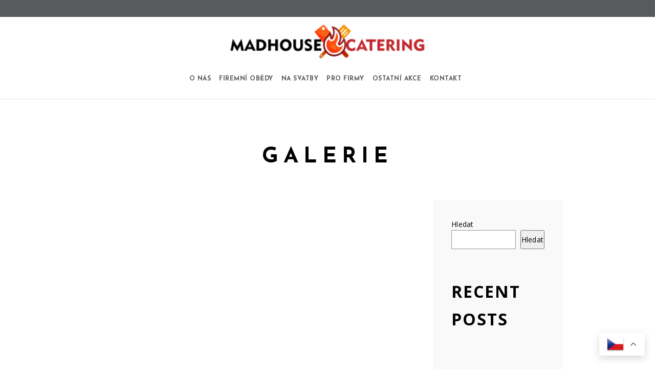

--- FILE ---
content_type: text/html; charset=UTF-8
request_url: https://madhousecatering.cz/type/gallery/
body_size: 8978
content:
<!doctype html>
<html lang="cs">
<head>
	<meta http-equiv="Content-Type" content="text/html; charset=UTF-8" />
	<meta name="viewport" content="width=device-width, initial-scale=1, maximum-scale=1" />
	
	<!-- Google tag (gtag.js) --> <script async src="https://www.googletagmanager.com/gtag/js?id=G-M20NKWTG36"></script> <script> window.dataLayer = window.dataLayer || []; function gtag(){dataLayer.push(arguments);} gtag('js', new Date()); gtag('config', 'G-M20NKWTG36'); </script>
	
	<link rel="profile" href="http://gmpg.org/xfn/11" />
	<link rel="pingback" href="https://madhousecatering.cz/xmlrpc.php" />
	
	<!-- Global site tag (gtag.js) - Google Analytics -->
<script async src="https://www.googletagmanager.com/gtag/js?id=UA-216320567-1"></script>
<script>
  window.dataLayer = window.dataLayer || [];
  function gtag(){dataLayer.push(arguments);}
  gtag('js', new Date());

  gtag('config', 'UA-216320567-2');
</script>

	
	<meta name='robots' content='noindex, follow' />

	<!-- This site is optimized with the Yoast SEO plugin v20.5 - https://yoast.com/wordpress/plugins/seo/ -->
	<title>Galerie Archivy - Madhouse Catering</title>
	<meta property="og:locale" content="cs_CZ" />
	<meta property="og:type" content="article" />
	<meta property="og:title" content="Galerie Archivy - Madhouse Catering" />
	<meta property="og:url" content="https://madhousecatering.cz/type/gallery/" />
	<meta property="og:site_name" content="Madhouse Catering" />
	<meta name="twitter:card" content="summary_large_image" />
	<script type="application/ld+json" class="yoast-schema-graph">{"@context":"https://schema.org","@graph":[{"@type":"CollectionPage","@id":"https://madhousecatering.cz/type/gallery/","url":"https://madhousecatering.cz/type/gallery/","name":"Galerie Archivy - Madhouse Catering","isPartOf":{"@id":"https://madhousecatering.cz/#website"},"breadcrumb":{"@id":"https://madhousecatering.cz/type/gallery/#breadcrumb"},"inLanguage":"cs"},{"@type":"BreadcrumbList","@id":"https://madhousecatering.cz/type/gallery/#breadcrumb","itemListElement":[{"@type":"ListItem","position":1,"name":"Domů","item":"https://madhousecatering.cz/"},{"@type":"ListItem","position":2,"name":"Galerie"}]},{"@type":"WebSite","@id":"https://madhousecatering.cz/#website","url":"https://madhousecatering.cz/","name":"Madhouse Catering","description":"Luxusn&iacute; česk&eacute; a americk&eacute; BBQ &amp; grill","potentialAction":[{"@type":"SearchAction","target":{"@type":"EntryPoint","urlTemplate":"https://madhousecatering.cz/?s={search_term_string}"},"query-input":"required name=search_term_string"}],"inLanguage":"cs"}]}</script>
	<!-- / Yoast SEO plugin. -->


<link rel='dns-prefetch' href='//fonts.googleapis.com' />
<link rel="alternate" type="application/rss+xml" title="Madhouse Catering &raquo; RSS zdroj" href="https://madhousecatering.cz/feed/" />
<link rel="alternate" type="application/rss+xml" title="Madhouse Catering &raquo; Galerie Formát RSS" href="https://madhousecatering.cz/type/gallery/feed/" />
<script type="text/javascript">
window._wpemojiSettings = {"baseUrl":"https:\/\/s.w.org\/images\/core\/emoji\/14.0.0\/72x72\/","ext":".png","svgUrl":"https:\/\/s.w.org\/images\/core\/emoji\/14.0.0\/svg\/","svgExt":".svg","source":{"concatemoji":"https:\/\/madhousecatering.cz\/wp-includes\/js\/wp-emoji-release.min.js?ver=6.2"}};
/*! This file is auto-generated */
!function(e,a,t){var n,r,o,i=a.createElement("canvas"),p=i.getContext&&i.getContext("2d");function s(e,t){p.clearRect(0,0,i.width,i.height),p.fillText(e,0,0);e=i.toDataURL();return p.clearRect(0,0,i.width,i.height),p.fillText(t,0,0),e===i.toDataURL()}function c(e){var t=a.createElement("script");t.src=e,t.defer=t.type="text/javascript",a.getElementsByTagName("head")[0].appendChild(t)}for(o=Array("flag","emoji"),t.supports={everything:!0,everythingExceptFlag:!0},r=0;r<o.length;r++)t.supports[o[r]]=function(e){if(p&&p.fillText)switch(p.textBaseline="top",p.font="600 32px Arial",e){case"flag":return s("\ud83c\udff3\ufe0f\u200d\u26a7\ufe0f","\ud83c\udff3\ufe0f\u200b\u26a7\ufe0f")?!1:!s("\ud83c\uddfa\ud83c\uddf3","\ud83c\uddfa\u200b\ud83c\uddf3")&&!s("\ud83c\udff4\udb40\udc67\udb40\udc62\udb40\udc65\udb40\udc6e\udb40\udc67\udb40\udc7f","\ud83c\udff4\u200b\udb40\udc67\u200b\udb40\udc62\u200b\udb40\udc65\u200b\udb40\udc6e\u200b\udb40\udc67\u200b\udb40\udc7f");case"emoji":return!s("\ud83e\udef1\ud83c\udffb\u200d\ud83e\udef2\ud83c\udfff","\ud83e\udef1\ud83c\udffb\u200b\ud83e\udef2\ud83c\udfff")}return!1}(o[r]),t.supports.everything=t.supports.everything&&t.supports[o[r]],"flag"!==o[r]&&(t.supports.everythingExceptFlag=t.supports.everythingExceptFlag&&t.supports[o[r]]);t.supports.everythingExceptFlag=t.supports.everythingExceptFlag&&!t.supports.flag,t.DOMReady=!1,t.readyCallback=function(){t.DOMReady=!0},t.supports.everything||(n=function(){t.readyCallback()},a.addEventListener?(a.addEventListener("DOMContentLoaded",n,!1),e.addEventListener("load",n,!1)):(e.attachEvent("onload",n),a.attachEvent("onreadystatechange",function(){"complete"===a.readyState&&t.readyCallback()})),(e=t.source||{}).concatemoji?c(e.concatemoji):e.wpemoji&&e.twemoji&&(c(e.twemoji),c(e.wpemoji)))}(window,document,window._wpemojiSettings);
</script>
<style type="text/css">
img.wp-smiley,
img.emoji {
	display: inline !important;
	border: none !important;
	box-shadow: none !important;
	height: 1em !important;
	width: 1em !important;
	margin: 0 0.07em !important;
	vertical-align: -0.1em !important;
	background: none !important;
	padding: 0 !important;
}
</style>
	<link rel='stylesheet' id='sbi_styles-css' href='https://madhousecatering.cz/wp-content/plugins/instagram-feed/css/sbi-styles.min.css?ver=6.9.0' type='text/css' media='all' />
<link rel='stylesheet' id='wp-block-library-css' href='https://madhousecatering.cz/wp-includes/css/dist/block-library/style.min.css?ver=6.2' type='text/css' media='all' />
<link rel='stylesheet' id='classic-theme-styles-css' href='https://madhousecatering.cz/wp-includes/css/classic-themes.min.css?ver=6.2' type='text/css' media='all' />
<style id='global-styles-inline-css' type='text/css'>
body{--wp--preset--color--black: #000000;--wp--preset--color--cyan-bluish-gray: #abb8c3;--wp--preset--color--white: #ffffff;--wp--preset--color--pale-pink: #f78da7;--wp--preset--color--vivid-red: #cf2e2e;--wp--preset--color--luminous-vivid-orange: #ff6900;--wp--preset--color--luminous-vivid-amber: #fcb900;--wp--preset--color--light-green-cyan: #7bdcb5;--wp--preset--color--vivid-green-cyan: #00d084;--wp--preset--color--pale-cyan-blue: #8ed1fc;--wp--preset--color--vivid-cyan-blue: #0693e3;--wp--preset--color--vivid-purple: #9b51e0;--wp--preset--gradient--vivid-cyan-blue-to-vivid-purple: linear-gradient(135deg,rgba(6,147,227,1) 0%,rgb(155,81,224) 100%);--wp--preset--gradient--light-green-cyan-to-vivid-green-cyan: linear-gradient(135deg,rgb(122,220,180) 0%,rgb(0,208,130) 100%);--wp--preset--gradient--luminous-vivid-amber-to-luminous-vivid-orange: linear-gradient(135deg,rgba(252,185,0,1) 0%,rgba(255,105,0,1) 100%);--wp--preset--gradient--luminous-vivid-orange-to-vivid-red: linear-gradient(135deg,rgba(255,105,0,1) 0%,rgb(207,46,46) 100%);--wp--preset--gradient--very-light-gray-to-cyan-bluish-gray: linear-gradient(135deg,rgb(238,238,238) 0%,rgb(169,184,195) 100%);--wp--preset--gradient--cool-to-warm-spectrum: linear-gradient(135deg,rgb(74,234,220) 0%,rgb(151,120,209) 20%,rgb(207,42,186) 40%,rgb(238,44,130) 60%,rgb(251,105,98) 80%,rgb(254,248,76) 100%);--wp--preset--gradient--blush-light-purple: linear-gradient(135deg,rgb(255,206,236) 0%,rgb(152,150,240) 100%);--wp--preset--gradient--blush-bordeaux: linear-gradient(135deg,rgb(254,205,165) 0%,rgb(254,45,45) 50%,rgb(107,0,62) 100%);--wp--preset--gradient--luminous-dusk: linear-gradient(135deg,rgb(255,203,112) 0%,rgb(199,81,192) 50%,rgb(65,88,208) 100%);--wp--preset--gradient--pale-ocean: linear-gradient(135deg,rgb(255,245,203) 0%,rgb(182,227,212) 50%,rgb(51,167,181) 100%);--wp--preset--gradient--electric-grass: linear-gradient(135deg,rgb(202,248,128) 0%,rgb(113,206,126) 100%);--wp--preset--gradient--midnight: linear-gradient(135deg,rgb(2,3,129) 0%,rgb(40,116,252) 100%);--wp--preset--duotone--dark-grayscale: url('#wp-duotone-dark-grayscale');--wp--preset--duotone--grayscale: url('#wp-duotone-grayscale');--wp--preset--duotone--purple-yellow: url('#wp-duotone-purple-yellow');--wp--preset--duotone--blue-red: url('#wp-duotone-blue-red');--wp--preset--duotone--midnight: url('#wp-duotone-midnight');--wp--preset--duotone--magenta-yellow: url('#wp-duotone-magenta-yellow');--wp--preset--duotone--purple-green: url('#wp-duotone-purple-green');--wp--preset--duotone--blue-orange: url('#wp-duotone-blue-orange');--wp--preset--font-size--small: 13px;--wp--preset--font-size--medium: 20px;--wp--preset--font-size--large: 36px;--wp--preset--font-size--x-large: 42px;--wp--preset--spacing--20: 0.44rem;--wp--preset--spacing--30: 0.67rem;--wp--preset--spacing--40: 1rem;--wp--preset--spacing--50: 1.5rem;--wp--preset--spacing--60: 2.25rem;--wp--preset--spacing--70: 3.38rem;--wp--preset--spacing--80: 5.06rem;--wp--preset--shadow--natural: 6px 6px 9px rgba(0, 0, 0, 0.2);--wp--preset--shadow--deep: 12px 12px 50px rgba(0, 0, 0, 0.4);--wp--preset--shadow--sharp: 6px 6px 0px rgba(0, 0, 0, 0.2);--wp--preset--shadow--outlined: 6px 6px 0px -3px rgba(255, 255, 255, 1), 6px 6px rgba(0, 0, 0, 1);--wp--preset--shadow--crisp: 6px 6px 0px rgba(0, 0, 0, 1);}:where(.is-layout-flex){gap: 0.5em;}body .is-layout-flow > .alignleft{float: left;margin-inline-start: 0;margin-inline-end: 2em;}body .is-layout-flow > .alignright{float: right;margin-inline-start: 2em;margin-inline-end: 0;}body .is-layout-flow > .aligncenter{margin-left: auto !important;margin-right: auto !important;}body .is-layout-constrained > .alignleft{float: left;margin-inline-start: 0;margin-inline-end: 2em;}body .is-layout-constrained > .alignright{float: right;margin-inline-start: 2em;margin-inline-end: 0;}body .is-layout-constrained > .aligncenter{margin-left: auto !important;margin-right: auto !important;}body .is-layout-constrained > :where(:not(.alignleft):not(.alignright):not(.alignfull)){max-width: var(--wp--style--global--content-size);margin-left: auto !important;margin-right: auto !important;}body .is-layout-constrained > .alignwide{max-width: var(--wp--style--global--wide-size);}body .is-layout-flex{display: flex;}body .is-layout-flex{flex-wrap: wrap;align-items: center;}body .is-layout-flex > *{margin: 0;}:where(.wp-block-columns.is-layout-flex){gap: 2em;}.has-black-color{color: var(--wp--preset--color--black) !important;}.has-cyan-bluish-gray-color{color: var(--wp--preset--color--cyan-bluish-gray) !important;}.has-white-color{color: var(--wp--preset--color--white) !important;}.has-pale-pink-color{color: var(--wp--preset--color--pale-pink) !important;}.has-vivid-red-color{color: var(--wp--preset--color--vivid-red) !important;}.has-luminous-vivid-orange-color{color: var(--wp--preset--color--luminous-vivid-orange) !important;}.has-luminous-vivid-amber-color{color: var(--wp--preset--color--luminous-vivid-amber) !important;}.has-light-green-cyan-color{color: var(--wp--preset--color--light-green-cyan) !important;}.has-vivid-green-cyan-color{color: var(--wp--preset--color--vivid-green-cyan) !important;}.has-pale-cyan-blue-color{color: var(--wp--preset--color--pale-cyan-blue) !important;}.has-vivid-cyan-blue-color{color: var(--wp--preset--color--vivid-cyan-blue) !important;}.has-vivid-purple-color{color: var(--wp--preset--color--vivid-purple) !important;}.has-black-background-color{background-color: var(--wp--preset--color--black) !important;}.has-cyan-bluish-gray-background-color{background-color: var(--wp--preset--color--cyan-bluish-gray) !important;}.has-white-background-color{background-color: var(--wp--preset--color--white) !important;}.has-pale-pink-background-color{background-color: var(--wp--preset--color--pale-pink) !important;}.has-vivid-red-background-color{background-color: var(--wp--preset--color--vivid-red) !important;}.has-luminous-vivid-orange-background-color{background-color: var(--wp--preset--color--luminous-vivid-orange) !important;}.has-luminous-vivid-amber-background-color{background-color: var(--wp--preset--color--luminous-vivid-amber) !important;}.has-light-green-cyan-background-color{background-color: var(--wp--preset--color--light-green-cyan) !important;}.has-vivid-green-cyan-background-color{background-color: var(--wp--preset--color--vivid-green-cyan) !important;}.has-pale-cyan-blue-background-color{background-color: var(--wp--preset--color--pale-cyan-blue) !important;}.has-vivid-cyan-blue-background-color{background-color: var(--wp--preset--color--vivid-cyan-blue) !important;}.has-vivid-purple-background-color{background-color: var(--wp--preset--color--vivid-purple) !important;}.has-black-border-color{border-color: var(--wp--preset--color--black) !important;}.has-cyan-bluish-gray-border-color{border-color: var(--wp--preset--color--cyan-bluish-gray) !important;}.has-white-border-color{border-color: var(--wp--preset--color--white) !important;}.has-pale-pink-border-color{border-color: var(--wp--preset--color--pale-pink) !important;}.has-vivid-red-border-color{border-color: var(--wp--preset--color--vivid-red) !important;}.has-luminous-vivid-orange-border-color{border-color: var(--wp--preset--color--luminous-vivid-orange) !important;}.has-luminous-vivid-amber-border-color{border-color: var(--wp--preset--color--luminous-vivid-amber) !important;}.has-light-green-cyan-border-color{border-color: var(--wp--preset--color--light-green-cyan) !important;}.has-vivid-green-cyan-border-color{border-color: var(--wp--preset--color--vivid-green-cyan) !important;}.has-pale-cyan-blue-border-color{border-color: var(--wp--preset--color--pale-cyan-blue) !important;}.has-vivid-cyan-blue-border-color{border-color: var(--wp--preset--color--vivid-cyan-blue) !important;}.has-vivid-purple-border-color{border-color: var(--wp--preset--color--vivid-purple) !important;}.has-vivid-cyan-blue-to-vivid-purple-gradient-background{background: var(--wp--preset--gradient--vivid-cyan-blue-to-vivid-purple) !important;}.has-light-green-cyan-to-vivid-green-cyan-gradient-background{background: var(--wp--preset--gradient--light-green-cyan-to-vivid-green-cyan) !important;}.has-luminous-vivid-amber-to-luminous-vivid-orange-gradient-background{background: var(--wp--preset--gradient--luminous-vivid-amber-to-luminous-vivid-orange) !important;}.has-luminous-vivid-orange-to-vivid-red-gradient-background{background: var(--wp--preset--gradient--luminous-vivid-orange-to-vivid-red) !important;}.has-very-light-gray-to-cyan-bluish-gray-gradient-background{background: var(--wp--preset--gradient--very-light-gray-to-cyan-bluish-gray) !important;}.has-cool-to-warm-spectrum-gradient-background{background: var(--wp--preset--gradient--cool-to-warm-spectrum) !important;}.has-blush-light-purple-gradient-background{background: var(--wp--preset--gradient--blush-light-purple) !important;}.has-blush-bordeaux-gradient-background{background: var(--wp--preset--gradient--blush-bordeaux) !important;}.has-luminous-dusk-gradient-background{background: var(--wp--preset--gradient--luminous-dusk) !important;}.has-pale-ocean-gradient-background{background: var(--wp--preset--gradient--pale-ocean) !important;}.has-electric-grass-gradient-background{background: var(--wp--preset--gradient--electric-grass) !important;}.has-midnight-gradient-background{background: var(--wp--preset--gradient--midnight) !important;}.has-small-font-size{font-size: var(--wp--preset--font-size--small) !important;}.has-medium-font-size{font-size: var(--wp--preset--font-size--medium) !important;}.has-large-font-size{font-size: var(--wp--preset--font-size--large) !important;}.has-x-large-font-size{font-size: var(--wp--preset--font-size--x-large) !important;}
.wp-block-navigation a:where(:not(.wp-element-button)){color: inherit;}
:where(.wp-block-columns.is-layout-flex){gap: 2em;}
.wp-block-pullquote{font-size: 1.5em;line-height: 1.6;}
</style>
<link rel='stylesheet' id='contact-form-7-css' href='https://madhousecatering.cz/wp-content/plugins/contact-form-7/includes/css/styles.css?ver=5.7.5.1' type='text/css' media='all' />
<link rel='stylesheet' id='rs-plugin-settings-css' href='https://madhousecatering.cz/wp-content/plugins/revslider/public/assets/css/rs6.css?ver=6.3.2' type='text/css' media='all' />
<style id='rs-plugin-settings-inline-css' type='text/css'>
#rs-demo-id {}
</style>
<link rel='stylesheet' id='cinnamon-restaurant-MainStyle-css' href='https://madhousecatering.cz/wp-content/themes/cinnamon-restaurant/style.css?ver=screen' type='text/css' media='all' />
<link rel='stylesheet' id='cinnamon-restaurant-verticalmenu-css' href='https://madhousecatering.cz/wp-content/themes/cinnamon-restaurant/css/verticalmenu.css?ver=6.2' type='text/css' media='screen' />
<link rel='stylesheet' id='video-js-css' href='https://madhousecatering.cz/wp-content/themes/cinnamon-restaurant/js/videojs/video-js.css?ver=6.2' type='text/css' media='screen' />
<link rel='stylesheet' id='owlcarousel-css' href='https://madhousecatering.cz/wp-content/themes/cinnamon-restaurant/css/owlcarousel/owl.carousel.css?ver=6.2' type='text/css' media='screen' />
<link rel='stylesheet' id='flatpickr-css' href='https://madhousecatering.cz/wp-content/themes/cinnamon-restaurant/js/flatpickr/flatpickr.min.css?ver=6.2' type='text/css' media='screen' />
<link rel='stylesheet' id='chosen-css' href='https://madhousecatering.cz/wp-content/themes/cinnamon-restaurant/js/chosen/chosen.css?ver=6.2' type='text/css' media='screen' />
<link rel='stylesheet' id='jquery-lightgallery-css' href='https://madhousecatering.cz/wp-content/themes/cinnamon-restaurant/js/lightbox/css/lightgallery.css?ver=6.2' type='text/css' media='screen' />
<link rel='stylesheet' id='jquery-lightgallery-transitions-css' href='https://madhousecatering.cz/wp-content/themes/cinnamon-restaurant/js/lightbox/css/lg-transitions.min.css?ver=6.2' type='text/css' media='screen' />
<link rel='stylesheet' id='cinnamon-restaurant-Animations-css' href='https://madhousecatering.cz/wp-content/themes/cinnamon-restaurant/css/animations.css?ver=6.2' type='text/css' media='screen' />
<link rel='stylesheet' id='font-awesome-css' href='https://madhousecatering.cz/wp-content/themes/cinnamon-restaurant/css/fonts/font-awesome/css/font-awesome.min.css?ver=6.2' type='text/css' media='screen' />
<link rel='stylesheet' id='ion-icons-css' href='https://madhousecatering.cz/wp-content/themes/cinnamon-restaurant/css/fonts/ionicons/css/ionicons.min.css?ver=6.2' type='text/css' media='screen' />
<link rel='stylesheet' id='et-fonts-css' href='https://madhousecatering.cz/wp-content/themes/cinnamon-restaurant/css/fonts/et-fonts/et-fonts.css?ver=6.2' type='text/css' media='screen' />
<link rel='stylesheet' id='feather-webfonts-css' href='https://madhousecatering.cz/wp-content/themes/cinnamon-restaurant/css/fonts/feather-webfont/feather.css?ver=6.2' type='text/css' media='screen' />
<link rel='stylesheet' id='fontello-css' href='https://madhousecatering.cz/wp-content/themes/cinnamon-restaurant/css/fonts/fontello/css/fontello.css?ver=6.2' type='text/css' media='screen' />
<link rel='stylesheet' id='simple-line-icons-css' href='https://madhousecatering.cz/wp-content/themes/cinnamon-restaurant/css/fonts/simple-line-icons/simple-line-icons.css?ver=6.2' type='text/css' media='screen' />
<link rel='stylesheet' id='jquery-jplayer-css' href='https://madhousecatering.cz/wp-content/themes/cinnamon-restaurant/css/html5player/jplayer.dark.css?ver=6.2' type='text/css' media='screen' />
<link rel='stylesheet' id='cinnamon-restaurant-fonts-css' href='//fonts.googleapis.com/css?family=Josefin+Sans%3A100%2C100i%2C300%2C300i%2C400%2C400i%2C600%2C600i%2C700%2C700i%7COpen+Sans%3A300%2C300i%2C400%2C400i%2C600%2C600i%2C700%2C700i%2C800%2C800i%7CSacramento%7CPT+Mono&#038;ver=1.0.0' type='text/css' media='all' />
<link rel='stylesheet' id='cinnamon-restaurant-ResponsiveCSS-css' href='https://madhousecatering.cz/wp-content/themes/cinnamon-restaurant/css/responsive.css?ver=6.2' type='text/css' media='screen' />
<style id='cinnamon-restaurant-ResponsiveCSS-inline-css' type='text/css'>
.logo img { height: 60px; }.stickymenu-zone.sticky-menu-activate .logo img { width:auto; height: 50px; }.logo img,.center-menu .logo img { top: 26px; }.vertical-logoimage { width: 300px; }.pace { background-image: url(https://madhousecatering.cz/wp-content/uploads/2021/12/logo_madhouse.png); }.pace { background-size:400px auto; }.reservation-button {
display:none;
}
</style>
<script type='text/javascript' id='jquery-core-js-extra'>
/* <![CDATA[ */
var cinnamon_restaurant_vars = {"mtheme_uri":"https:\/\/madhousecatering.cz\/wp-content\/themes\/cinnamon-restaurant","lightbox_transition":"lg-slide"};
/* ]]> */
</script>
<script type='text/javascript' src='https://madhousecatering.cz/wp-includes/js/jquery/jquery.min.js?ver=3.6.3' id='jquery-core-js'></script>
<script type='text/javascript' src='https://madhousecatering.cz/wp-includes/js/jquery/jquery-migrate.min.js?ver=3.4.0' id='jquery-migrate-js'></script>
<script type='text/javascript' id='jquery-js-after'>
var cinnamon_restaurant_vars={"mtheme_uri":"https:\/\/madhousecatering.cz\/wp-content\/themes\/cinnamon-restaurant","lightbox_transition":"lg-slide"};
var ajax_var={"url":"https:\/\/madhousecatering.cz\/wp-admin\/admin-ajax.php","nonce":"1fd7e6df25"};
</script>
<script type='text/javascript' src='https://madhousecatering.cz/wp-content/plugins/revslider/public/assets/js/rbtools.min.js?ver=6.3.2' id='tp-tools-js'></script>
<script type='text/javascript' src='https://madhousecatering.cz/wp-content/plugins/revslider/public/assets/js/rs6.min.js?ver=6.3.2' id='revmin-js'></script>
<script type='text/javascript' src='https://madhousecatering.cz/wp-content/themes/cinnamon-restaurant/js/pace.min.js' id='jquery-pace-js'></script>
<link rel="https://api.w.org/" href="https://madhousecatering.cz/wp-json/" /><link rel="EditURI" type="application/rsd+xml" title="RSD" href="https://madhousecatering.cz/xmlrpc.php?rsd" />
<link rel="wlwmanifest" type="application/wlwmanifest+xml" href="https://madhousecatering.cz/wp-includes/wlwmanifest.xml" />
<meta name="generator" content="WordPress 6.2" />
<meta name="generator" content="Powered by Slider Revolution 6.3.2 - responsive, Mobile-Friendly Slider Plugin for WordPress with comfortable drag and drop interface." />
<link rel="icon" href="https://madhousecatering.cz/wp-content/uploads/2021/12/cropped-bbqfav-32x32.png" sizes="32x32" />
<link rel="icon" href="https://madhousecatering.cz/wp-content/uploads/2021/12/cropped-bbqfav-192x192.png" sizes="192x192" />
<link rel="apple-touch-icon" href="https://madhousecatering.cz/wp-content/uploads/2021/12/cropped-bbqfav-180x180.png" />
<meta name="msapplication-TileImage" content="https://madhousecatering.cz/wp-content/uploads/2021/12/cropped-bbqfav-270x270.png" />
<script type="text/javascript">function setREVStartSize(e){
			//window.requestAnimationFrame(function() {				 
				window.RSIW = window.RSIW===undefined ? window.innerWidth : window.RSIW;	
				window.RSIH = window.RSIH===undefined ? window.innerHeight : window.RSIH;	
				try {								
					var pw = document.getElementById(e.c).parentNode.offsetWidth,
						newh;
					pw = pw===0 || isNaN(pw) ? window.RSIW : pw;
					e.tabw = e.tabw===undefined ? 0 : parseInt(e.tabw);
					e.thumbw = e.thumbw===undefined ? 0 : parseInt(e.thumbw);
					e.tabh = e.tabh===undefined ? 0 : parseInt(e.tabh);
					e.thumbh = e.thumbh===undefined ? 0 : parseInt(e.thumbh);
					e.tabhide = e.tabhide===undefined ? 0 : parseInt(e.tabhide);
					e.thumbhide = e.thumbhide===undefined ? 0 : parseInt(e.thumbhide);
					e.mh = e.mh===undefined || e.mh=="" || e.mh==="auto" ? 0 : parseInt(e.mh,0);		
					if(e.layout==="fullscreen" || e.l==="fullscreen") 						
						newh = Math.max(e.mh,window.RSIH);					
					else{					
						e.gw = Array.isArray(e.gw) ? e.gw : [e.gw];
						for (var i in e.rl) if (e.gw[i]===undefined || e.gw[i]===0) e.gw[i] = e.gw[i-1];					
						e.gh = e.el===undefined || e.el==="" || (Array.isArray(e.el) && e.el.length==0)? e.gh : e.el;
						e.gh = Array.isArray(e.gh) ? e.gh : [e.gh];
						for (var i in e.rl) if (e.gh[i]===undefined || e.gh[i]===0) e.gh[i] = e.gh[i-1];
											
						var nl = new Array(e.rl.length),
							ix = 0,						
							sl;					
						e.tabw = e.tabhide>=pw ? 0 : e.tabw;
						e.thumbw = e.thumbhide>=pw ? 0 : e.thumbw;
						e.tabh = e.tabhide>=pw ? 0 : e.tabh;
						e.thumbh = e.thumbhide>=pw ? 0 : e.thumbh;					
						for (var i in e.rl) nl[i] = e.rl[i]<window.RSIW ? 0 : e.rl[i];
						sl = nl[0];									
						for (var i in nl) if (sl>nl[i] && nl[i]>0) { sl = nl[i]; ix=i;}															
						var m = pw>(e.gw[ix]+e.tabw+e.thumbw) ? 1 : (pw-(e.tabw+e.thumbw)) / (e.gw[ix]);					
						newh =  (e.gh[ix] * m) + (e.tabh + e.thumbh);
					}				
					if(window.rs_init_css===undefined) window.rs_init_css = document.head.appendChild(document.createElement("style"));					
					document.getElementById(e.c).height = newh+"px";
					window.rs_init_css.innerHTML += "#"+e.c+"_wrapper { height: "+newh+"px }";				
				} catch(e){
					console.log("Failure at Presize of Slider:" + e)
				}					   
			//});
		  };</script>
		<style type="text/css" id="wp-custom-css">
			.wpcf7-spinner {
    display: none!important;
}
.gt_float_switcher .gt-selected {
    background-color: #ffffff1a!important;
 }
.gt_float_switcher  {
    background-color:#ffffff5a!important;
 }

span.gt-lang-code {
    display: none;
}		</style>
		</head>
<body class="archive tax-post_format term-post-format-gallery term-28 top-header-present sticky-menu-off fullscreen-mode-off single-author theme-is-light center-logo page-is-not-fullscreen header-is-default fullscreen-ui-switchable theme-fullwidth body-dashboard-push footer-is-off">
<div class="preloader-cover-screen"></div><div id="modal-reservation"><div class="window-modal-outer"><div class="window-modal-inner"><div class="window-modal-text entry-content"><span class="reservation-modal-exit"><i class="ion-ios-close-empty"></i></span><div class="section-heading none section-align-center" style="padding-top:10px;padding-bottom:10px;margin-bottom:px;"><h2 class="entry-sub-title section-sub-title">Online</h2><h1 class="entry-title section-title opacity-on">Reservation</h1><div class="section-description"><p>Integer congue malesuada eros congue varius. Sed malesuada dolor eget velit pretium. Etiam porttitor finibus. Nam suscipit vel ligula at dharetra</p></div></div><p class="wpcf7-contact-form-not-found"><strong>Chyba:</strong> Kontaktní formulář nebyl nalezen.</p></div></div></div></div><div class="responsive-menu-wrap">
	<nav id="mobile-toggle-menu" class="mobile-toggle-menu mobile-toggle-menu-close">
		<span class="mobile-toggle-menu-trigger"><span>Menu</span></span>
	</nav>
	<div class="reservation-button menu-button-toggle"><span class="reservation-button-element"><i class="ion-android-restaurant"></i></span></div>	<div class="mobile-menu-toggle">
				<div class="logo-mobile">
						<a href="https://madhousecatering.cz/"><img class="custom-responsive-logo logoimage" src="https://madhousecatering.cz/wp-content/uploads/2021/12/logo_madhouse.png" alt="logo" /></a>				</div>
	</div>
</div>
<div class="responsive-menu-overlay"></div>
<div class="responsive-mobile-menu">
		<nav>
	<ul id="menu-onepage" class="mtree"><li id="menu-item-12023" class="menu-item menu-item-type-post_type menu-item-object-page menu-item-home menu-item-12023"><a href="https://madhousecatering.cz/">O nás</a></li>
<li id="menu-item-12070" class="menu-item menu-item-type-post_type menu-item-object-page menu-item-12070"><a href="https://madhousecatering.cz/firemni-obedy/">Firemní obědy</a></li>
<li id="menu-item-12013" class="menu-item menu-item-type-post_type menu-item-object-page menu-item-12013"><a href="https://madhousecatering.cz/catering-na-svatbu/">Na svatby</a></li>
<li id="menu-item-12014" class="menu-item menu-item-type-post_type menu-item-object-page menu-item-12014"><a href="https://madhousecatering.cz/catering-do-firem/">Pro firmy</a></li>
<li id="menu-item-12015" class="menu-item menu-item-type-custom menu-item-object-custom menu-item-has-children menu-item-12015"><a href="#">Ostatní akce</a>
<ul class="sub-menu">
	<li id="menu-item-12012" class="menu-item menu-item-type-post_type menu-item-object-page menu-item-12012"><a href="https://madhousecatering.cz/catering-na-svatbu-2/">Do kanceláře</a></li>
	<li id="menu-item-12010" class="menu-item menu-item-type-post_type menu-item-object-page menu-item-12010"><a href="https://madhousecatering.cz/catering-na-soukrome-oslavy/">Na soukromé oslavy</a></li>
	<li id="menu-item-12011" class="menu-item menu-item-type-post_type menu-item-object-page menu-item-12011"><a href="https://madhousecatering.cz/catering-na-zahradni-party/">Na zahradní párty</a></li>
</ul>
</li>
<li id="menu-item-12009" class="menu-item menu-item-type-post_type menu-item-object-page menu-item-12009"><a href="https://madhousecatering.cz/kontakt/">Kontakt</a></li>
</ul>	</nav>
	<div class="mobile-social-header">
		</div>
	<div class="cleafix"></div>
</div>	<div class="outer-wrap stickymenu-zone">
		<div class="menu-social-header">
		</div>
			<div class="outer-header-wrap clearfix">
			<div class="reservation-button menu-button-toggle"><span class="button-element sticky-menu-switch button-default-outline button-black-outline">Reservation</span></div>			<nav>
				<div class="mainmenu-navigation ">
						<div class="header-logo-section"><div class="logo"><a href="https://madhousecatering.cz/"><img class="logo-theme-main logo-theme-custom" src="https://madhousecatering.cz/wp-content/uploads/2021/12/logo_madhouse.png" alt="logo" /><img class="logo-theme-main logo-theme-custom logo-theme-inverse" src="https://madhousecatering.cz/wp-content/uploads/2021/12/logo_madhouse_wh.png" alt="logo" /></a></div></div>								<div class="homemenu">
							<ul id="menu-onepage-1" class="sf-menu"><li class="menu-item menu-item-type-post_type menu-item-object-page menu-item-home menu-item-12023"><a href="https://madhousecatering.cz/">O nás</a></li>
<li class="menu-item menu-item-type-post_type menu-item-object-page menu-item-12070"><a href="https://madhousecatering.cz/firemni-obedy/">Firemní obědy</a></li>
<li class="menu-item menu-item-type-post_type menu-item-object-page menu-item-12013"><a href="https://madhousecatering.cz/catering-na-svatbu/">Na svatby</a></li>
<li class="menu-item menu-item-type-post_type menu-item-object-page menu-item-12014"><a href="https://madhousecatering.cz/catering-do-firem/">Pro firmy</a></li>
<li class="menu-item menu-item-type-custom menu-item-object-custom menu-item-has-children menu-item-12015"><a href="#">Ostatní akce</a>
<ul class="sub-menu">
	<li class="menu-item menu-item-type-post_type menu-item-object-page menu-item-12012"><a href="https://madhousecatering.cz/catering-na-svatbu-2/">Do kanceláře</a></li>
	<li class="menu-item menu-item-type-post_type menu-item-object-page menu-item-12010"><a href="https://madhousecatering.cz/catering-na-soukrome-oslavy/">Na soukromé oslavy</a></li>
	<li class="menu-item menu-item-type-post_type menu-item-object-page menu-item-12011"><a href="https://madhousecatering.cz/catering-na-zahradni-party/">Na zahradní párty</a></li>
</ul>
</li>
<li class="menu-item menu-item-type-post_type menu-item-object-page menu-item-12009"><a href="https://madhousecatering.cz/kontakt/">Kontakt</a></li>
</ul>							</div>
											</div>
			</nav>
		</div>
	</div>
	<div id="home" class="container-wrapper container-fullwidth"><div class="title-container-outer-wrap">
	<div class="title-container-wrap">
	<div class="title-container clearfix">
						<div class="entry-title-wrap">
			<h1 class="entry-title">
										Galerie						</h1>
		</div>
			</div>
</div>
</div>
<div class="container clearfix"><div class="contents-wrap float-left two-column">
	<div class="clearfix"></div>
<!-- ADD Custom Numbered Pagination code. -->

</div>
			<!-- begin Dynamic Sidebar -->
										<div id="sidebar" class="sidebar-wrap sidebar-float-right">
					<div class="sidebar clearfix">
				<div class="sidebar-widget"><aside id="block-2" class="widget widget_block widget_search"><form role="search" method="get" action="https://madhousecatering.cz/" class="wp-block-search__button-outside wp-block-search__text-button wp-block-search"><label for="wp-block-search__input-1" class="wp-block-search__label" >Hledat</label><div class="wp-block-search__inside-wrapper " ><input type="search" id="wp-block-search__input-1" class="wp-block-search__input" name="s" value="" placeholder=""  required /><button type="submit" class="wp-block-search__button wp-element-button"  >Hledat</button></div></form></aside></div><div class="sidebar-widget"><aside id="block-3" class="widget widget_block"><div class="wp-block-group is-layout-flow"><div class="wp-block-group__inner-container"><h2 class="wp-block-heading">Recent Posts</h2><ul class="wp-block-latest-posts__list wp-block-latest-posts"></ul></div></div></aside></div><div class="sidebar-widget"><aside id="block-4" class="widget widget_block"><div class="wp-block-group is-layout-flow"><div class="wp-block-group__inner-container"><h2 class="wp-block-heading">Recent Comments</h2><div class="no-comments wp-block-latest-comments">Žádné komentáře.</div></div></div></aside></div><div class="sidebar-widget"><aside id="search-1" class="widget widget_search"><form method="get" id="searchform" action="https://madhousecatering.cz/">
<input type="text" value="" name="s" id="s" class="right" />
<button class="ntips" id="searchbutton" title="Search" type="submit"><i class="fa fa-search"></i></button>
</form></aside></div><div class="sidebar-widget"><aside id="archives-1" class="widget widget_archive"><h3>Archivy</h3>
			<ul>
							</ul>

			</aside></div><div class="sidebar-widget"><aside id="categories-1" class="widget widget_categories"><h3>Rubriky</h3>
			<ul>
				<li class="cat-item-none">Žádné rubriky</li>			</ul>

			</aside></div><div class="sidebar-widget"><aside id="meta-1" class="widget widget_meta"><h3>Základní informace</h3>
		<ul>
						<li><a rel="nofollow" href="https://madhousecatering.cz/wp-login.php">Přihlásit se</a></li>
			<li><a href="https://madhousecatering.cz/feed/">Zdroj kanálů (příspěvky)</a></li>
			<li><a href="https://madhousecatering.cz/comments/feed/">Kanál komentářů</a></li>

			<li><a href="https://cs.wordpress.org/">Česká lokalizace</a></li>
		</ul>

		</aside></div>					</div>
				</div>
				</div>
</div><div class="gtranslate_wrapper" id="gt-wrapper-47843031"></div><!-- Instagram Feed JS -->
<script type="text/javascript">
var sbiajaxurl = "https://madhousecatering.cz/wp-admin/admin-ajax.php";
</script>
<script type='text/javascript' src='https://madhousecatering.cz/wp-content/plugins/contact-form-7/includes/swv/js/index.js?ver=5.7.5.1' id='swv-js'></script>
<script type='text/javascript' id='contact-form-7-js-extra'>
/* <![CDATA[ */
var wpcf7 = {"api":{"root":"https:\/\/madhousecatering.cz\/wp-json\/","namespace":"contact-form-7\/v1"}};
/* ]]> */
</script>
<script type='text/javascript' src='https://madhousecatering.cz/wp-content/plugins/contact-form-7/includes/js/index.js?ver=5.7.5.1' id='contact-form-7-js'></script>
<script type='text/javascript' src='https://madhousecatering.cz/wp-content/themes/cinnamon-restaurant/js/typed.js' id='jquery-typed-js'></script>
<script type='text/javascript' src='https://madhousecatering.cz/wp-content/themes/cinnamon-restaurant/js/menu/verticalmenu.js' id='cinnamon-restaurant-verticalmenu-js'></script>
<script type='text/javascript' src='https://madhousecatering.cz/wp-content/themes/cinnamon-restaurant/js/videojs/video.js' id='video-js-js'></script>
<script type='text/javascript' src='https://madhousecatering.cz/wp-content/themes/cinnamon-restaurant/js/menu/superfish.js' id='jquery-superfish-js'></script>
<script type='text/javascript' src='https://madhousecatering.cz/wp-content/themes/cinnamon-restaurant/js/jquery.nicescroll.min.js' id='jquery-nicescroll-js'></script>
<script type='text/javascript' src='https://madhousecatering.cz/wp-content/themes/cinnamon-restaurant/js/jquery.easing.min.js' id='jquery-easing-js'></script>
<script type='text/javascript' id='cinnamon-restaurant-portfolioloader-js-extra'>
/* <![CDATA[ */
var ajax_var = {"url":"https:\/\/madhousecatering.cz\/wp-admin\/admin-ajax.php","nonce":"1fd7e6df25"};
/* ]]> */
</script>
<script type='text/javascript' src='https://madhousecatering.cz/wp-content/themes/cinnamon-restaurant/js/page-elements.js' id='cinnamon-restaurant-portfolioloader-js'></script>
<script type='text/javascript' src='https://madhousecatering.cz/wp-content/themes/cinnamon-restaurant/js/jquery.fitvids.js' id='jquery-fitvids-js'></script>
<script type='text/javascript' src='https://madhousecatering.cz/wp-content/themes/cinnamon-restaurant/js/waypoints/waypoints.min.js' id='jquery-waypoints-js'></script>
<script type='text/javascript' src='https://madhousecatering.cz/wp-content/themes/cinnamon-restaurant/js/imagesloaded.pkgd.min.js' id='jquery-imagesLoaded-js'></script>
<script type='text/javascript' src='https://madhousecatering.cz/wp-includes/js/hoverIntent.min.js?ver=1.10.2' id='hoverIntent-js'></script>
<script type='text/javascript' src='https://madhousecatering.cz/wp-includes/js/jquery/ui/core.min.js?ver=1.13.2' id='jquery-ui-core-js'></script>
<script type='text/javascript' src='https://madhousecatering.cz/wp-includes/js/jquery/ui/tooltip.min.js?ver=1.13.2' id='jquery-ui-tooltip-js'></script>
<script type='text/javascript' src='https://madhousecatering.cz/wp-content/themes/cinnamon-restaurant/js/owlcarousel/owl.carousel.min.js' id='owlcarousel-js'></script>
<script type='text/javascript' src='https://madhousecatering.cz/wp-content/themes/cinnamon-restaurant/js/flatpickr/flatpickr.js' id='flatpickr-js'></script>
<script type='text/javascript' src='https://madhousecatering.cz/wp-content/themes/cinnamon-restaurant/js/chosen/chosen.jquery.js' id='chosen-js'></script>
<script type='text/javascript' src='https://madhousecatering.cz/wp-content/themes/cinnamon-restaurant/js/modernizr.custom.47002.js' id='jquery-modernizr-js'></script>
<script type='text/javascript' src='https://madhousecatering.cz/wp-content/themes/cinnamon-restaurant/js/jquery.gridrotator.js' id='jquery-grid-rotator-js'></script>
<script type='text/javascript' src='https://madhousecatering.cz/wp-content/themes/cinnamon-restaurant/js/classie.js' id='jquery-classie-js'></script>
<script type='text/javascript' src='https://madhousecatering.cz/wp-content/themes/cinnamon-restaurant/js/jquery.parallax.js' id='jquery-parallax-js'></script>
<script type='text/javascript' src='https://madhousecatering.cz/wp-content/themes/cinnamon-restaurant/js/jquery.stickymenu.js' id='cinnamon-restaurant-stickymenu-js'></script>
<script type='text/javascript' src='https://madhousecatering.cz/wp-content/themes/cinnamon-restaurant/js/lightbox/js/lightgallery.min.js' id='jquery-lightgallery-js'></script>
<script type='text/javascript' src='https://madhousecatering.cz/wp-content/themes/cinnamon-restaurant/js/lightbox/js/lg-video.min.js' id='jquery-lightgallery-video-js'></script>
<script type='text/javascript' src='https://madhousecatering.cz/wp-content/themes/cinnamon-restaurant/js/lightbox/js/lg-autoplay.min.js' id='jquery-lightgallery-autoplay-js'></script>
<script type='text/javascript' src='https://madhousecatering.cz/wp-content/themes/cinnamon-restaurant/js/lightbox/js/lg-zoom.min.js' id='jquery-lightgallery-zoom-js'></script>
<script type='text/javascript' src='https://madhousecatering.cz/wp-content/themes/cinnamon-restaurant/js/lightbox/js/lg-thumbnail.min.js' id='jquery-lightgallery-thumbnails-js'></script>
<script type='text/javascript' src='https://madhousecatering.cz/wp-content/themes/cinnamon-restaurant/js/lightbox/js/lg-fullscreen.min.js' id='jquery-lightgallery-fullscreen-js'></script>
<script type='text/javascript' src='https://madhousecatering.cz/wp-content/themes/cinnamon-restaurant/js/common.js?ver=1.2' id='cinnamon-restaurant-common-js'></script>
<script type='text/javascript' src='https://madhousecatering.cz/wp-content/themes/cinnamon-restaurant/js/html5player/jquery.jplayer.min.js' id='jquery-jplayer-js'></script>
<script type='text/javascript' src='https://madhousecatering.cz/wp-content/themes/cinnamon-restaurant/js/jquery.isotope.min.js' id='isotope-js'></script>
<script type='text/javascript' id='gt_widget_script_47843031-js-before'>
window.gtranslateSettings = /* document.write */ window.gtranslateSettings || {};window.gtranslateSettings['47843031'] = {"default_language":"cs","languages":["cs","en","de"],"url_structure":"none","flag_style":"3d","wrapper_selector":"#gt-wrapper-47843031","alt_flags":[],"float_switcher_open_direction":"bottom","switcher_horizontal_position":"right","switcher_vertical_position":"bottom","flags_location":"\/wp-content\/plugins\/gtranslate\/flags\/"};
</script><script src="https://madhousecatering.cz/wp-content/plugins/gtranslate/js/float.js?ver=6.2" data-no-optimize="1" data-no-minify="1" data-gt-orig-url="/type/gallery/" data-gt-orig-domain="madhousecatering.cz" data-gt-widget-id="47843031" defer></script></body>
</html>